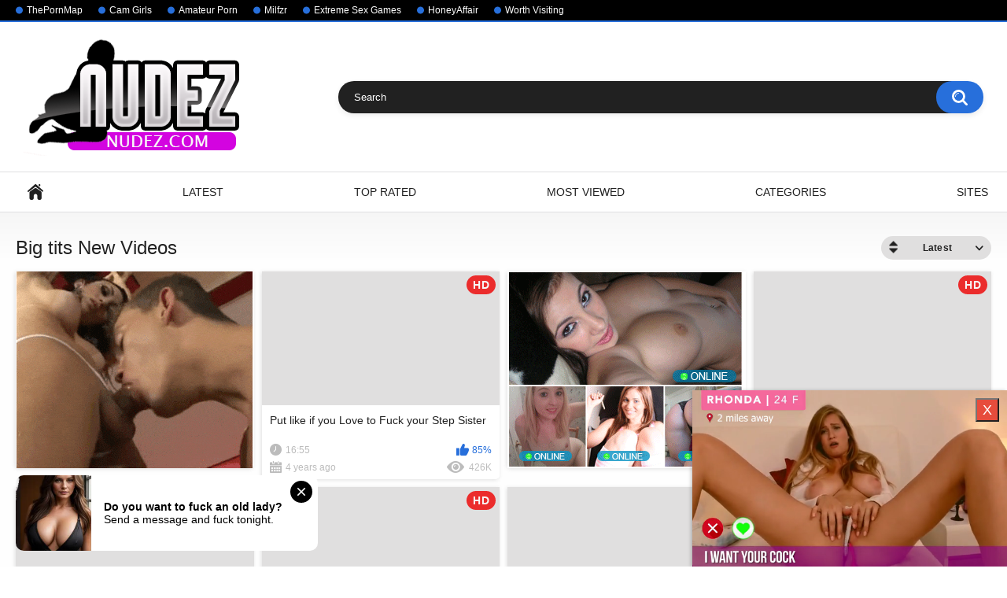

--- FILE ---
content_type: text/html; charset=UTF-8
request_url: https://nudez.com/categories/big-tits/
body_size: 13168
content:
<!DOCTYPE html>
<html lang="en">
<head>
	<title>Big tits Videos</title>
	<meta http-equiv="Content-Type" content="text/html; charset=utf-8"/>
	<meta name="description" content="Watch nude girls on our free porn tube"/>
	<meta name="keywords" content="nudez,free pornt, porn tube, milf, amateur, teen"/>
	<meta name="viewport" content="width=device-width, initial-scale=1">

	<link rel="icon" href="https://nudez.com/favicon.ico" type="image/x-icon">
	<link rel="shortcut icon" href="https://nudez.com/favicon.ico" type="image/x-icon">

			<link href="https://nudez.com/static/styles/all-responsive-white.css?v=8.1" rel="stylesheet" type="text/css"/>
		<link href="https://nudez.com/static/styles/jquery.fancybox-white.css?v=8.1" rel="stylesheet" type="text/css"/>
	
	<script>
		var pageContext = {
			disableStats: true,												loginUrl: 'https://nudez.com/login-required/',
			animation: '200'
		};
	</script>

			<link href="https://nudez.com/rss/categories/big-tits/" rel="alternate" type="application/rss+xml"/>
				<link href="https://nudez.com/categories/big-tits/" rel="canonical"/>
	
				
<!-- Google tag (gtag.js) -->
<script async src="https://www.googletagmanager.com/gtag/js?id=G-F6G25769ST"></script>
<script>
  window.dataLayer = window.dataLayer || [];
  function gtag(){dataLayer.push(arguments);}
  gtag('js', new Date());

  gtag('config', 'G-F6G25769ST');
</script>

</head>
<body>

<div class="top-links">
	<div class="center-hold">
					<div class="network">
				<strong></strong>
				<ul>
					 

                                        <li><a href="https://thepornmap.com/" target="_blank">ThePornMap</a></li>
                                        <li><a href="https://nudegirlsoncam.com" target="_blank">Cam Girls</a></li>
                                        <li><a href="https://www.homemoviestube.com/channels/" target="_blank">Amateur Porn</a></li>

<li><a href="https://milfzr.com" target="_blank">Milfzr</a></li>
<li><a href="https://network.nutaku.net/images/lp/lust-goddess/thumb-survey/1/?ats=eyJhIjo2NTMyNSwiYyI6NjA0MjUzLCJuIjoxLCJzIjoxLCJlIjoxMDkxMywicCI6Mn0=" target="_blank" rel="nofollow">Extreme Sex Games</a></li>
<li><a href="https://honeyaffair.com/" target="_blank">HoneyAffair</a></li>

                                        <li><a href="/news/">Worth Visiting</a></li>
				</ul>
			</div>
					</div>
</div>
<div class="container">
	<div class="header">
		<div class="header-inner">
			<div class="logo">
				<a href="https://nudez.com/"><img src="https://nudez.com/static/images/logo.png" alt="Nudez.com"></a>
			</div>
			<div class="search">
				<form id="search_form" action="https://nudez.com/search/" method="get" data-url="https://nudez.com/search/%QUERY%/">
					<span class="search-button">Search</span>
					<div class="search-text"><input type="text" name="q" placeholder="Search" value=""/></div>
				</form>
			</div>
		</div>
	</div>
	<nav>
		<div class="navigation">
			<button class="button">
				<span class="icon">
					<span class="ico-bar"></span>
					<span class="ico-bar"></span>
					<span class="ico-bar"></span>
				</span>
			</button>
						<ul class="primary">
				<li >
					<a href="https://nudez.com/" id="item1">Home</a>
				</li>
				<li >
					<a href="https://nudez.com/latest-updates/" id="item2">Latest</a>
				</li>
				<li >
					<a href="https://nudez.com/top-rated/" id="item3">Top Rated</a>
				</li>
				<li >
					<a href="https://nudez.com/most-popular/" id="item4">Most Viewed</a>
				</li>
													<li >
						<a href="https://nudez.com/categories/" id="item6">Categories</a>
					</li>
													<li >
						<a href="https://nudez.com/sites/" id="item7">Sites</a>
					</li>
																											</ul>
			<ul class="secondary">
							</ul>
		</div>
	</nav>

<!-- desktop -->
<div class="content">
	<div class="main-content">
				<div class="main-container">
						<div id="list_videos_common_videos_list">
				
				<div class="headline">
		<h1>			Big tits New Videos		</h1>
		
																		<div class="sort">
						<span class="icon type-sort"></span>
						<strong>Latest</strong>
						<ul id="list_videos_common_videos_list_sort_list">
																																							<li>
										<a data-action="ajax" data-container-id="list_videos_common_videos_list_sort_list" data-block-id="list_videos_common_videos_list" data-parameters="sort_by:video_viewed">Most Viewed</a>
									</li>
																																<li>
										<a data-action="ajax" data-container-id="list_videos_common_videos_list_sort_list" data-block-id="list_videos_common_videos_list" data-parameters="sort_by:rating">Top Rated</a>
									</li>
																																<li>
										<a data-action="ajax" data-container-id="list_videos_common_videos_list_sort_list" data-block-id="list_videos_common_videos_list" data-parameters="sort_by:duration">Longest</a>
									</li>
																																<li>
										<a data-action="ajax" data-container-id="list_videos_common_videos_list_sort_list" data-block-id="list_videos_common_videos_list" data-parameters="sort_by:most_commented">Most Commented</a>
									</li>
																																<li>
										<a data-action="ajax" data-container-id="list_videos_common_videos_list_sort_list" data-block-id="list_videos_common_videos_list" data-parameters="sort_by:most_favourited">Most Favorited</a>
									</li>
																					</ul>
					</div>
				
										</div>

<div class="box">
	<div class="list-videos">
		<div class="margin-fix" id="list_videos_common_videos_list_items">
										
                                                                                 <div class="item" style="text-align:center !important;"><iframe src="//a.realsrv.com/iframe.php?idzone=4591952&size=300x250" width="300" height="250" scrolling="no" marginwidth="0" marginheight="0" frameborder="0"></iframe></div>
                                        




                                        




					<div class="item  ">
						<a href="https://nudez.com/videos/1167/put-like-if-you-love-to-fuck-your-step-sister/" title="Put like if you Love to Fuck your Step Sister" >
							<div class="img">
																	<img class="thumb lazy-load" src="[data-uri]" data-original="https://nudez.com/contents/videos_screenshots/1000/1167/320x180/1.jpg"  alt="Put like if you Love to Fuck your Step Sister" data-cnt="5"   width="320" height="180"/>
																																																	<span class="is-hd">HD</span>							</div>
							<strong class="title">
																	Put like if you Love to Fuck your Step Sister
															</strong>
							<div class="wrap">
								<div class="duration">16:55</div>

																								<div class="rating positive">
									85%
								</div>
							</div>
							<div class="wrap">
																								<div class="added"><em>4 years ago</em></div>
								<div class="views">426K</div>
							</div>
						</a>
											</div>
				
                                        

<div class="item">
<a href="https://chaturbate.com/in/?track=in-content&tour=uhEc&campaign=WXY0s" target="_blank"><img src="/banners/c1.gif"></a>

</div>



                                        




					<div class="item  ">
						<a href="https://nudez.com/videos/646/captivating-milf-jemma-jammed-with-a-big-1/" title="Captivating milf jemma jammed with a big 1" >
							<div class="img">
																	<img class="thumb lazy-load" src="[data-uri]" data-original="https://nudez.com/contents/videos_screenshots/0/646/320x180/1.jpg"  alt="Captivating milf jemma jammed with a big 1" data-cnt="5"   width="320" height="180"/>
																																																	<span class="is-hd">HD</span>							</div>
							<strong class="title">
																	Captivating milf jemma jammed with a big 1
															</strong>
							<div class="wrap">
								<div class="duration">11:00</div>

																								<div class="rating positive">
									72%
								</div>
							</div>
							<div class="wrap">
																								<div class="added"><em>5 years ago</em></div>
								<div class="views">13K</div>
							</div>
						</a>
											</div>
				
                                        




                                        




					<div class="item  ">
						<a href="https://nudez.com/videos/644/2nd-casting-for-blonde-amateur-w-massive-naturals/" title="2nd casting for blonde amateur w massive naturals" >
							<div class="img">
																	<img class="thumb lazy-load" src="[data-uri]" data-original="https://nudez.com/contents/videos_screenshots/0/644/320x180/1.jpg"  alt="2nd casting for blonde amateur w massive naturals" data-cnt="5"   width="320" height="180"/>
																																																	<span class="is-hd">HD</span>							</div>
							<strong class="title">
																	2nd casting for blonde amateur w massive naturals
															</strong>
							<div class="wrap">
								<div class="duration">12:40</div>

																								<div class="rating positive">
									66%
								</div>
							</div>
							<div class="wrap">
																								<div class="added"><em>5 years ago</em></div>
								<div class="views">15K</div>
							</div>
						</a>
											</div>
				
                                        




                                        




					<div class="item  ">
						<a href="https://nudez.com/videos/643/high-end-poker-playa-bets-trophy-milf-s-pussy-o/" title="High-end poker playa bets trophy milf's pussy! :o" >
							<div class="img">
																	<img class="thumb lazy-load" src="[data-uri]" data-original="https://nudez.com/contents/videos_screenshots/0/643/320x180/1.jpg"  alt="High-end poker playa bets trophy milf's pussy! :o" data-cnt="5"   width="320" height="180"/>
																																																	<span class="is-hd">HD</span>							</div>
							<strong class="title">
																	High-end poker playa bets trophy milf's pussy! :o
															</strong>
							<div class="wrap">
								<div class="duration">11:57</div>

																								<div class="rating positive">
									71%
								</div>
							</div>
							<div class="wrap">
																								<div class="added"><em>5 years ago</em></div>
								<div class="views">9.3K</div>
							</div>
						</a>
											</div>
				
                                        




                                        




					<div class="item  ">
						<a href="https://nudez.com/videos/640/stepma-has-big-ass-big-tits-big-sexual-appetite/" title="Stepma has big ass, big tits, big sexual appetite!" >
							<div class="img">
																	<img class="thumb lazy-load" src="[data-uri]" data-original="https://nudez.com/contents/videos_screenshots/0/640/320x180/1.jpg"  alt="Stepma has big ass, big tits, big sexual appetite!" data-cnt="5"   width="320" height="180"/>
																																																	<span class="is-hd">HD</span>							</div>
							<strong class="title">
																	Stepma has big ass, big tits, big sexual appetite!
															</strong>
							<div class="wrap">
								<div class="duration">10:14</div>

																								<div class="rating positive">
									77%
								</div>
							</div>
							<div class="wrap">
																								<div class="added"><em>5 years ago</em></div>
								<div class="views">8.3K</div>
							</div>
						</a>
											</div>
				
                                        




                                        <div class="item" style="text-align:center !important;">
		<iframe src="https://gorillatraffic.xyz/banner2.php" scrolling="no" style="margin: 0 auto; border: none; display: block; background-color: transparent; max-width: 100%; max-height: 100%; width: 300px; height: 250px;"></iframe>
</div>
                                        




					<div class="item  ">
						<a href="https://nudez.com/videos/632/ex-model-milf-switches-to-shooting-riding-dick/" title="Ex-model milf switches to shooting & riding dick" >
							<div class="img">
																	<img class="thumb lazy-load" src="[data-uri]" data-original="https://nudez.com/contents/videos_screenshots/0/632/320x180/1.jpg"  alt="Ex-model milf switches to shooting & riding dick" data-cnt="5"   width="320" height="180"/>
																																																	<span class="is-hd">HD</span>							</div>
							<strong class="title">
																	Ex-model milf switches to shooting & riding dick
															</strong>
							<div class="wrap">
								<div class="duration">8:00</div>

																								<div class="rating positive">
									83%
								</div>
							</div>
							<div class="wrap">
																								<div class="added"><em>5 years ago</em></div>
								<div class="views">7.8K</div>
							</div>
						</a>
											</div>
				
                                        




                                        




					<div class="item  ">
						<a href="https://nudez.com/videos/1185/anal-fucked-by-gymnast-lara-frost-and-cum-on-her-feet-skinny-milf/" title="ANAL Fucked by Gymnast Lara Frost and Cum on her Feet ( Skinny MILF )" >
							<div class="img">
																	<img class="thumb lazy-load" src="[data-uri]" data-original="https://nudez.com/contents/videos_screenshots/1000/1185/320x180/1.jpg"  alt="ANAL Fucked by Gymnast Lara Frost and Cum on her Feet ( Skinny MILF )" data-cnt="5"   width="320" height="180"/>
																																																	<span class="is-hd">HD</span>							</div>
							<strong class="title">
																	ANAL Fucked by Gymnast Lara Frost and Cum on her Feet ( Skinny MILF )
															</strong>
							<div class="wrap">
								<div class="duration">12:22</div>

																								<div class="rating positive">
									80%
								</div>
							</div>
							<div class="wrap">
																								<div class="added"><em>5 years ago</em></div>
								<div class="views">1.5M</div>
							</div>
						</a>
											</div>
				
                                        




                                        
<div class="item" style="text-align:center !important;">
		<iframe src="https://gorillatraffic.xyz/banner2.php" scrolling="no" style="margin: 0 auto; border: none; display: block; background-color: transparent; max-width: 100%; max-height: 100%; width: 300px; height: 250px;"></iframe>
</div>




					<div class="item  ">
						<a href="https://nudez.com/videos/635/2-girls-1-casting/" title="2 girls 1 casting" >
							<div class="img">
																	<img class="thumb lazy-load" src="[data-uri]" data-original="https://nudez.com/contents/videos_screenshots/0/635/320x180/1.jpg"  alt="2 girls 1 casting" data-cnt="5"   width="320" height="180"/>
																																																	<span class="is-hd">HD</span>							</div>
							<strong class="title">
																	2 girls 1 casting
															</strong>
							<div class="wrap">
								<div class="duration">10:27</div>

																								<div class="rating positive">
									100%
								</div>
							</div>
							<div class="wrap">
																								<div class="added"><em>5 years ago</em></div>
								<div class="views">6.9K</div>
							</div>
						</a>
											</div>
				
                                        




                                        




					<div class="item  ">
						<a href="https://nudez.com/videos/1145/brazzers-busty-wife-jasmine-jae-jumps-on-her-husband-s-friend-big-cock/" title="Brazzers - Busty Wife Jasmine Jae Jumps on her Husband's Friend Big Cock" >
							<div class="img">
																	<img class="thumb lazy-load" src="[data-uri]" data-original="https://nudez.com/contents/videos_screenshots/1000/1145/320x180/1.jpg"  alt="Brazzers - Busty Wife Jasmine Jae Jumps on her Husband's Friend Big Cock" data-cnt="5"   width="320" height="180"/>
																																																	<span class="is-hd">HD</span>							</div>
							<strong class="title">
																	Brazzers - Busty Wife Jasmine Jae Jumps on her Husband's Friend Big Cock
															</strong>
							<div class="wrap">
								<div class="duration">10:43</div>

																								<div class="rating positive">
									82%
								</div>
							</div>
							<div class="wrap">
																								<div class="added"><em>5 years ago</em></div>
								<div class="views">1.0M</div>
							</div>
						</a>
											</div>
				
                                        




                                        

<div class="item" style="text-align:center !important;">
<a href="https://bongacams10.com/track?a=194788&p=2&camp=in%20content" target="_blank" rel="nofollow"><img src="/banners/b7.gif"></a>
</div>



					<div class="item  ">
						<a href="https://nudez.com/videos/1110/thick-big-ass-brunette-gets-rough-anal-sex-after-morning-workout/" title="Thick Big Ass Brunette Gets Rough Anal Sex after Morning Workout" >
							<div class="img">
																	<img class="thumb lazy-load" src="[data-uri]" data-original="https://nudez.com/contents/videos_screenshots/1000/1110/320x180/1.jpg"  alt="Thick Big Ass Brunette Gets Rough Anal Sex after Morning Workout" data-cnt="5"   width="320" height="180"/>
																																																	<span class="is-hd">HD</span>							</div>
							<strong class="title">
																	Thick Big Ass Brunette Gets Rough Anal Sex after Morning Workout
															</strong>
							<div class="wrap">
								<div class="duration">16:02</div>

																								<div class="rating positive">
									86%
								</div>
							</div>
							<div class="wrap">
																								<div class="added"><em>5 years ago</em></div>
								<div class="views">3.4M</div>
							</div>
						</a>
											</div>
				
                                        




                                        




					<div class="item  ">
						<a href="https://nudez.com/videos/1095/stepmom-says-i-think-that-you-like-your-lingerie-stepmommy-s16-e6/" title="Stepmom says &#34;i think that you like your Lingerie Stepmommy&#34; S16:E6" >
							<div class="img">
																	<img class="thumb lazy-load" src="[data-uri]" data-original="https://nudez.com/contents/videos_screenshots/1000/1095/320x180/1.jpg"  alt="Stepmom says &#34;i think that you like your Lingerie Stepmommy&#34; S16:E6" data-cnt="5"   width="320" height="180"/>
																																																	<span class="is-hd">HD</span>							</div>
							<strong class="title">
																	Stepmom says &#34;i think that you like your Lingerie Stepmommy&#34; S16:E6
															</strong>
							<div class="wrap">
								<div class="duration">12:00</div>

																								<div class="rating positive">
									85%
								</div>
							</div>
							<div class="wrap">
																								<div class="added"><em>5 years ago</em></div>
								<div class="views">8.5M</div>
							</div>
						</a>
											</div>
				
                                        




                                        




					<div class="item  ">
						<a href="https://nudez.com/videos/634/nice-landlord-accepts-deepthroat-blowjob-as-payment/" title="Nice landlord accepts deepthroat blowjob as payment" >
							<div class="img">
																	<img class="thumb lazy-load" src="[data-uri]" data-original="https://nudez.com/contents/videos_screenshots/0/634/320x180/1.jpg"  alt="Nice landlord accepts deepthroat blowjob as payment" data-cnt="5"   width="320" height="180"/>
																																																	<span class="is-hd">HD</span>							</div>
							<strong class="title">
																	Nice landlord accepts deepthroat blowjob as payment
															</strong>
							<div class="wrap">
								<div class="duration">12:27</div>

																								<div class="rating negative">
									33%
								</div>
							</div>
							<div class="wrap">
																								<div class="added"><em>5 years ago</em></div>
								<div class="views">10K</div>
							</div>
						</a>
											</div>
				
                                        




                                        


<div class="item">
		<iframe src="https://gorillatraffic.xyz/banner2.php" scrolling="no" style="margin: 0 auto; border: none; display: block; background-color: transparent; max-width: 100%; max-height: 100%; width: 300px; height: 250px;"></iframe>
</div>


					<div class="item  ">
						<a href="https://nudez.com/videos/629/hairy-n-busty-mom-of-gf-steals-lucas-from-daughter-o/" title="Hairy 'n busty mom of gf steals lucas from daughter! :o" >
							<div class="img">
																	<img class="thumb lazy-load" src="[data-uri]" data-original="https://nudez.com/contents/videos_screenshots/0/629/320x180/1.jpg"  alt="Hairy 'n busty mom of gf steals lucas from daughter! :o" data-cnt="5"   width="320" height="180"/>
																																																	<span class="is-hd">HD</span>							</div>
							<strong class="title">
																	Hairy 'n busty mom of gf steals lucas from daughter! :o
															</strong>
							<div class="wrap">
								<div class="duration">7:58</div>

																								<div class="rating positive">
									83%
								</div>
							</div>
							<div class="wrap">
																								<div class="added"><em>5 years ago</em></div>
								<div class="views">12K</div>
							</div>
						</a>
											</div>
				
                                        




                                        




					<div class="item  ">
						<a href="https://nudez.com/videos/622/fit-ish-milf-w-big-fake-titties-rims-fucks-in-cab/" title="Fit-ish milf w big fake titties rims & fucks in cab" >
							<div class="img">
																	<img class="thumb lazy-load" src="[data-uri]" data-original="https://nudez.com/contents/videos_screenshots/0/622/320x180/1.jpg"  alt="Fit-ish milf w big fake titties rims & fucks in cab" data-cnt="5"   width="320" height="180"/>
																																																	<span class="is-hd">HD</span>							</div>
							<strong class="title">
																	Fit-ish milf w big fake titties rims & fucks in cab
															</strong>
							<div class="wrap">
								<div class="duration">8:00</div>

																								<div class="rating positive">
									100%
								</div>
							</div>
							<div class="wrap">
																								<div class="added"><em>5 years ago</em></div>
								<div class="views">2.2K</div>
							</div>
						</a>
											</div>
				
                                        




                                        




					<div class="item  ">
						<a href="https://nudez.com/videos/614/asian-teen-jade-kush-has-huge-naturals-hairy-pussy/" title="Asian teen jade kush has huge naturals & hairy pussy" >
							<div class="img">
																	<img class="thumb lazy-load" src="[data-uri]" data-original="https://nudez.com/contents/videos_screenshots/0/614/320x180/1.jpg"  alt="Asian teen jade kush has huge naturals & hairy pussy" data-cnt="5"   width="320" height="180"/>
																																																	<span class="is-hd">HD</span>							</div>
							<strong class="title">
																	Asian teen jade kush has huge naturals & hairy pussy
															</strong>
							<div class="wrap">
								<div class="duration">10:19</div>

																								<div class="rating positive">
									100%
								</div>
							</div>
							<div class="wrap">
																								<div class="added"><em>5 years ago</em></div>
								<div class="views">4.4K</div>
							</div>
						</a>
											</div>
				
                                        




                                        




					<div class="item  ">
						<a href="https://nudez.com/videos/617/busty-milf-ava-addams-sneaks-in-for-a-cock-ffm/" title="Busty milf ava addams sneaks in for a cock! ffm" >
							<div class="img">
																	<img class="thumb lazy-load" src="[data-uri]" data-original="https://nudez.com/contents/videos_screenshots/0/617/320x180/1.jpg"  alt="Busty milf ava addams sneaks in for a cock! ffm" data-cnt="5"   width="320" height="180"/>
																																																	<span class="is-hd">HD</span>							</div>
							<strong class="title">
																	Busty milf ava addams sneaks in for a cock! ffm
															</strong>
							<div class="wrap">
								<div class="duration">8:00</div>

																								<div class="rating positive">
									50%
								</div>
							</div>
							<div class="wrap">
																								<div class="added"><em>5 years ago</em></div>
								<div class="views">4.8K</div>
							</div>
						</a>
											</div>
				
                                        




                                        




					<div class="item  ">
						<a href="https://nudez.com/videos/611/big-ass-big-tits/" title="Big ass, big tits" >
							<div class="img">
																	<img class="thumb lazy-load" src="[data-uri]" data-original="https://nudez.com/contents/videos_screenshots/0/611/320x180/1.jpg"  alt="Big ass, big tits" data-cnt="5"   width="320" height="180"/>
																																																	<span class="is-hd">HD</span>							</div>
							<strong class="title">
																	Big ass, big tits
															</strong>
							<div class="wrap">
								<div class="duration">10:08</div>

																								<div class="rating positive">
									100%
								</div>
							</div>
							<div class="wrap">
																								<div class="added"><em>5 years ago</em></div>
								<div class="views">2.5K</div>
							</div>
						</a>
											</div>
				
                                        




                                        




					<div class="item  ">
						<a href="https://nudez.com/videos/606/cleaning-lady-cleans-your-cock-2/" title="Cleaning lady cleans your cock 2" >
							<div class="img">
																	<img class="thumb lazy-load" src="[data-uri]" data-original="https://nudez.com/contents/videos_screenshots/0/606/320x180/1.jpg"  alt="Cleaning lady cleans your cock 2" data-cnt="5"   width="320" height="180"/>
																																																	<span class="is-hd">HD</span>							</div>
							<strong class="title">
																	Cleaning lady cleans your cock 2
															</strong>
							<div class="wrap">
								<div class="duration">14:00</div>

																								<div class="rating positive">
									0%
								</div>
							</div>
							<div class="wrap">
																								<div class="added"><em>5 years ago</em></div>
								<div class="views">2.0K</div>
							</div>
						</a>
											</div>
				
                                        




                                        




					<div class="item  ">
						<a href="https://nudez.com/videos/608/tittyfucking-4-peace-ft-brunette-milf-krissy-lynn/" title="Tittyfucking 4 peace! ft. brunette milf krissy lynn" >
							<div class="img">
																	<img class="thumb lazy-load" src="[data-uri]" data-original="https://nudez.com/contents/videos_screenshots/0/608/320x180/1.jpg"  alt="Tittyfucking 4 peace! ft. brunette milf krissy lynn" data-cnt="5"   width="320" height="180"/>
																																																	<span class="is-hd">HD</span>							</div>
							<strong class="title">
																	Tittyfucking 4 peace! ft. brunette milf krissy lynn
															</strong>
							<div class="wrap">
								<div class="duration">8:00</div>

																								<div class="rating positive">
									0%
								</div>
							</div>
							<div class="wrap">
																								<div class="added"><em>5 years ago</em></div>
								<div class="views">2.5K</div>
							</div>
						</a>
											</div>
				
                                        




                                        




					<div class="item  ">
						<a href="https://nudez.com/videos/607/in-your-face-bbc-cuckoldery-ft-luna-star/" title="In your face bbc cuckoldery ft. luna star" >
							<div class="img">
																	<img class="thumb lazy-load" src="[data-uri]" data-original="https://nudez.com/contents/videos_screenshots/0/607/320x180/1.jpg"  alt="In your face bbc cuckoldery ft. luna star" data-cnt="5"   width="320" height="180"/>
																																																	<span class="is-hd">HD</span>							</div>
							<strong class="title">
																	In your face bbc cuckoldery ft. luna star
															</strong>
							<div class="wrap">
								<div class="duration">12:23</div>

																								<div class="rating positive">
									100%
								</div>
							</div>
							<div class="wrap">
																								<div class="added"><em>5 years ago</em></div>
								<div class="views">2.2K</div>
							</div>
						</a>
											</div>
				
                                        




                                        




					<div class="item  ">
						<a href="https://nudez.com/videos/603/something-new-for-christmas-with-pawg-lauren-phoenix/" title="Something new for christmas with pawg lauren phoenix" >
							<div class="img">
																	<img class="thumb lazy-load" src="[data-uri]" data-original="https://nudez.com/contents/videos_screenshots/0/603/320x180/1.jpg"  alt="Something new for christmas with pawg lauren phoenix" data-cnt="5"   width="320" height="180"/>
																																																	<span class="is-hd">HD</span>							</div>
							<strong class="title">
																	Something new for christmas with pawg lauren phoenix
															</strong>
							<div class="wrap">
								<div class="duration">8:00</div>

																								<div class="rating positive">
									100%
								</div>
							</div>
							<div class="wrap">
																								<div class="added"><em>5 years ago</em></div>
								<div class="views">3.8K</div>
							</div>
						</a>
											</div>
				
                                        




                                        




					<div class="item  ">
						<a href="https://nudez.com/videos/600/top-notch-milf-phoenix-marie-analized-on-sight/" title="Top-notch milf phoenix marie analized on sight" >
							<div class="img">
																	<img class="thumb lazy-load" src="[data-uri]" data-original="https://nudez.com/contents/videos_screenshots/0/600/320x180/1.jpg"  alt="Top-notch milf phoenix marie analized on sight" data-cnt="5"   width="320" height="180"/>
																																																								</div>
							<strong class="title">
																	Top-notch milf phoenix marie analized on sight
															</strong>
							<div class="wrap">
								<div class="duration">10:05</div>

																								<div class="rating positive">
									50%
								</div>
							</div>
							<div class="wrap">
																								<div class="added"><em>5 years ago</em></div>
								<div class="views">2.9K</div>
							</div>
						</a>
											</div>
				
                                        




                                        




					<div class="item  ">
						<a href="https://nudez.com/videos/602/milf-chanel-preston-s-double-bbc-confusion-ir-dp/" title="Milf chanel preston's double bbc confusion! ir dp" >
							<div class="img">
																	<img class="thumb lazy-load" src="[data-uri]" data-original="https://nudez.com/contents/videos_screenshots/0/602/320x180/1.jpg"  alt="Milf chanel preston's double bbc confusion! ir dp" data-cnt="5"   width="320" height="180"/>
																																																	<span class="is-hd">HD</span>							</div>
							<strong class="title">
																	Milf chanel preston's double bbc confusion! ir dp
															</strong>
							<div class="wrap">
								<div class="duration">8:10</div>

																								<div class="rating positive">
									100%
								</div>
							</div>
							<div class="wrap">
																								<div class="added"><em>5 years ago</em></div>
								<div class="views">4.2K</div>
							</div>
						</a>
											</div>
				
                                        




                                        




					<div class="item  ">
						<a href="https://nudez.com/videos/604/foxy-amateur-teen-poved/" title="Foxy amateur teen poved" >
							<div class="img">
																	<img class="thumb lazy-load" src="[data-uri]" data-original="https://nudez.com/contents/videos_screenshots/0/604/320x180/1.jpg"  alt="Foxy amateur teen poved" data-cnt="5"   width="320" height="180"/>
																																																	<span class="is-hd">HD</span>							</div>
							<strong class="title">
																	Foxy amateur teen poved
															</strong>
							<div class="wrap">
								<div class="duration">10:29</div>

																								<div class="rating positive">
									100%
								</div>
							</div>
							<div class="wrap">
																								<div class="added"><em>5 years ago</em></div>
								<div class="views">2.2K</div>
							</div>
						</a>
											</div>
												</div>
	</div>
</div>
									<div class="pagination" id="list_videos_common_videos_list_pagination">
			<div class="pagination-holder">
				<ul>
											<li class="prev"><span>Back</span></li>
																<li class="first"><span>First</span></li>
										
																		<li class="page-current"><span>1</span></li>
																								<li class="page"><a href="#videos" data-action="ajax" data-container-id="list_videos_common_videos_list_pagination" data-block-id="list_videos_common_videos_list" data-parameters="sort_by:post_date;from:2">2</a></li>
																								<li class="page"><a href="#videos" data-action="ajax" data-container-id="list_videos_common_videos_list_pagination" data-block-id="list_videos_common_videos_list" data-parameters="sort_by:post_date;from:3">3</a></li>
																								<li class="page"><a href="#videos" data-action="ajax" data-container-id="list_videos_common_videos_list_pagination" data-block-id="list_videos_common_videos_list" data-parameters="sort_by:post_date;from:4">4</a></li>
																								<li class="page"><a href="#videos" data-action="ajax" data-container-id="list_videos_common_videos_list_pagination" data-block-id="list_videos_common_videos_list" data-parameters="sort_by:post_date;from:5">5</a></li>
																								<li class="page"><a href="#videos" data-action="ajax" data-container-id="list_videos_common_videos_list_pagination" data-block-id="list_videos_common_videos_list" data-parameters="sort_by:post_date;from:6">6</a></li>
																								<li class="page"><a href="#videos" data-action="ajax" data-container-id="list_videos_common_videos_list_pagination" data-block-id="list_videos_common_videos_list" data-parameters="sort_by:post_date;from:7">7</a></li>
																								<li class="page"><a href="#videos" data-action="ajax" data-container-id="list_videos_common_videos_list_pagination" data-block-id="list_videos_common_videos_list" data-parameters="sort_by:post_date;from:8">8</a></li>
																								<li class="page"><a href="#videos" data-action="ajax" data-container-id="list_videos_common_videos_list_pagination" data-block-id="list_videos_common_videos_list" data-parameters="sort_by:post_date;from:9">9</a></li>
											
											<li class="jump"><a href="#videos" data-action="ajax" data-container-id="list_videos_common_videos_list_pagination" data-block-id="list_videos_common_videos_list" data-parameters="sort_by:post_date;from:10">...</a></li>
																<li class="last"><a href="#videos" data-action="ajax" data-container-id="list_videos_common_videos_list_pagination" data-block-id="list_videos_common_videos_list" data-parameters="sort_by:post_date;from:16">Last</a></li>
																<li class="next"><a href="#videos" data-action="ajax" data-container-id="list_videos_common_videos_list_pagination" data-block-id="list_videos_common_videos_list" data-parameters="sort_by:post_date;from:2">Next</a></li>
									</ul>
			</div>
		</div>
	</div>
		</div>
	</div>
			<div class="box tags-cloud">
			<a href="https://nudez.com/tags/squirting/" style="font-weight: bold; font-size: 12px;">squirting</a>
		&nbsp;&nbsp;
			<a href="https://nudez.com/tags/big-ass/" style="font-weight: bold; font-size: 15px;">big ass</a>
		&nbsp;&nbsp;
			<a href="https://nudez.com/tags/reverse-cowgirl/" style="font-weight: bold; font-size: 12px;">reverse cowgirl</a>
		&nbsp;&nbsp;
			<a href="https://nudez.com/tags/blowjob/" style="font-weight: bold; font-size: 16px;">blowjob</a>
		&nbsp;&nbsp;
			<a href="https://nudez.com/tags/anal/" style="font-weight: bold; font-size: 13px;">anal</a>
		&nbsp;&nbsp;
			<a href="https://nudez.com/tags/cumshot/" style="font-weight: bold; font-size: 15px;">cumshot</a>
		&nbsp;&nbsp;
			<a href="https://nudez.com/tags/butt/" style="font-weight: bold; font-size: 16px;">butt</a>
		&nbsp;&nbsp;
			<a href="https://nudez.com/tags/mother/" style="font-weight: bold; font-size: 14px;">mother</a>
		&nbsp;&nbsp;
			<a href="https://nudez.com/tags/hardcore/" style="font-weight: bold; font-size: 13px;">hardcore</a>
		&nbsp;&nbsp;
			<a href="https://nudez.com/tags/deepthroat/" style="font-weight: bold; font-size: 14px;">deepthroat</a>
		&nbsp;&nbsp;
			<a href="https://nudez.com/tags/babe/" style="font-weight: bold; font-size: 13px;">babe</a>
		&nbsp;&nbsp;
			<a href="https://nudez.com/tags/amateur-teen/" style="font-weight: bold; font-size: 12px;">amateur teen</a>
		&nbsp;&nbsp;
			<a href="https://nudez.com/tags/milf/" style="font-weight: bold; font-size: 14px;">milf</a>
		&nbsp;&nbsp;
			<a href="https://nudez.com/tags/step-sister/" style="font-weight: bold; font-size: 13px;">step sister</a>
		&nbsp;&nbsp;
			<a href="https://nudez.com/tags/doggy-style/" style="font-weight: bold; font-size: 12px;">doggy style</a>
		&nbsp;&nbsp;
			<a href="https://nudez.com/tags/wet-pussy/" style="font-weight: bold; font-size: 13px;">wet pussy</a>
		&nbsp;&nbsp;
			<a href="https://nudez.com/tags/pov-blowjob/" style="font-weight: bold; font-size: 12px;">pov blowjob</a>
		&nbsp;&nbsp;
			<a href="https://nudez.com/tags/young/" style="font-weight: bold; font-size: 16px;">young</a>
		&nbsp;&nbsp;
			<a href="https://nudez.com/tags/homemade/" style="font-weight: bold; font-size: 15px;">homemade</a>
		&nbsp;&nbsp;
			<a href="https://nudez.com/tags/big-dick/" style="font-weight: bold; font-size: 14px;">big dick</a>
		&nbsp;&nbsp;
			<a href="https://nudez.com/tags/mom/" style="font-weight: bold; font-size: 14px;">mom</a>
		&nbsp;&nbsp;
			<a href="https://nudez.com/tags/ass-fuck/" style="font-weight: bold; font-size: 14px;">ass fuck</a>
		&nbsp;&nbsp;
			<a href="https://nudez.com/tags/petite/" style="font-weight: bold; font-size: 15px;">petite</a>
		&nbsp;&nbsp;
			<a href="https://nudez.com/tags/point-of-view/" style="font-weight: bold; font-size: 16px;">point of view</a>
		&nbsp;&nbsp;
			<a href="https://nudez.com/tags/missionary/" style="font-weight: bold; font-size: 14px;">missionary</a>
		&nbsp;&nbsp;
			<a href="https://nudez.com/tags/big-natural-tits/" style="font-weight: bold; font-size: 13px;">big natural tits</a>
		&nbsp;&nbsp;
			<a href="https://nudez.com/tags/doggystyle/" style="font-weight: bold; font-size: 14px;">doggystyle</a>
		&nbsp;&nbsp;
			<a href="https://nudez.com/tags/teenager/" style="font-weight: bold; font-size: 16px;">teenager</a>
		&nbsp;&nbsp;
			<a href="https://nudez.com/tags/pussy-licking/" style="font-weight: bold; font-size: 13px;">pussy licking</a>
		&nbsp;&nbsp;
			<a href="https://nudez.com/tags/pov/" style="font-weight: bold; font-size: 16px;">pov</a>
		&nbsp;&nbsp;
			<a href="https://nudez.com/tags/small-tits/" style="font-weight: bold; font-size: 13px;">small tits</a>
		&nbsp;&nbsp;
			<a href="https://nudez.com/tags/brunette/" style="font-weight: bold; font-size: 15px;">brunette</a>
		&nbsp;&nbsp;
			<a href="https://nudez.com/tags/blonde/" style="font-weight: bold; font-size: 15px;">blonde</a>
		&nbsp;&nbsp;
			<a href="https://nudez.com/tags/public/" style="font-weight: bold; font-size: 12px;">public</a>
		&nbsp;&nbsp;
			<a href="https://nudez.com/tags/teen/" style="font-weight: bold; font-size: 15px;">teen</a>
		&nbsp;&nbsp;
			<a href="https://nudez.com/tags/masturbate/" style="font-weight: bold; font-size: 14px;">masturbate</a>
		&nbsp;&nbsp;
			<a href="https://nudez.com/tags/cowgirl/" style="font-weight: bold; font-size: 15px;">cowgirl</a>
		&nbsp;&nbsp;
			<a href="https://nudez.com/tags/creampie/" style="font-weight: bold; font-size: 15px;">creampie</a>
		&nbsp;&nbsp;
			<a href="https://nudez.com/tags/orgasm/" style="font-weight: bold; font-size: 14px;">orgasm</a>
		&nbsp;&nbsp;
			<a href="https://nudez.com/tags/perfect-body/" style="font-weight: bold; font-size: 13px;">perfect body</a>
		&nbsp;&nbsp;
			<a href="https://nudez.com/tags/big-cock/" style="font-weight: bold; font-size: 16px;">big cock</a>
		&nbsp;&nbsp;
			<a href="https://nudez.com/tags/busty/" style="font-weight: bold; font-size: 12px;">busty</a>
		&nbsp;&nbsp;
			<a href="https://nudez.com/tags/amateur/" style="font-weight: bold; font-size: 16px;">amateur</a>
		&nbsp;&nbsp;
			<a href="https://nudez.com/tags/big-boobs/" style="font-weight: bold; font-size: 16px;">big boobs</a>
		&nbsp;&nbsp;
			<a href="https://nudez.com/tags/natural-tits/" style="font-weight: bold; font-size: 12px;">natural tits</a>
		&nbsp;&nbsp;
			<a href="https://nudez.com/tags/rough/" style="font-weight: bold; font-size: 15px;">rough</a>
		&nbsp;&nbsp;
			<a href="https://nudez.com/tags/kink/" style="font-weight: bold; font-size: 13px;">kink</a>
		&nbsp;&nbsp;
			<a href="https://nudez.com/tags/tight-pussy/" style="font-weight: bold; font-size: 12px;">tight pussy</a>
		&nbsp;&nbsp;
			<a href="https://nudez.com/tags/shaved-pussy/" style="font-weight: bold; font-size: 12px;">shaved pussy</a>
		&nbsp;&nbsp;
			<a href="https://nudez.com/tags/big-tits/" style="font-weight: bold; font-size: 16px;">big tits</a>
		&nbsp;&nbsp;
		<a href="https://nudez.com/tags/" class="all">Show All Tags</a>
</div>
	
						<p class="text">
				Sample SEO text for showing on Big tits category page. Here you can use <strong>HTML tags</strong>. Here you can show random HQ words.
			</p>
		
	</div>

	<div class="footer-margin">
					<div class="content">
				<div class="box bottom-adv"><div class="spot">
		<iframe src="https://gorillatraffic.xyz/banner2.php" scrolling="no" style="margin: 0 auto; border: none; display: block; background-color: transparent; max-width: 100%; max-height: 100%; width: 300px; height: 250px;"></iframe>
</div>
<div class="spot">
		<iframe src="https://gorillatraffic.xyz/banner2.php" scrolling="no" style="margin: 0 auto; border: none; display: block; background-color: transparent; max-width: 100%; max-height: 100%; width: 300px; height: 250px;"></iframe>
</div>

<div class="spot">
<script async type="application/javascript" src="https://a.realsrv.com/ad-provider.js"></script> 
 <ins class="adsbyexoclick" data-zoneid="4591874"></ins> 
 <script>(AdProvider = window.AdProvider || []).push({"serve": {}});</script>
</div>

<div class="spot">
<script async type="application/javascript" src="https://a.realsrv.com/ad-provider.js"></script> 
 <ins class="adsbyexoclick" data-zoneid="4591878"></ins> 
 <script>(AdProvider = window.AdProvider || []).push({"serve": {}});</script>
</div></div>
			</div>
			</div>
</div>
<div class="footer">
	<div class="footer-wrap">
                <div align="center" style="color:red;font-size:14px;margin-bottom:10px">
		                    </div>

		<ul class="nav">
			<li><a href="https://nudez.com/">Home</a></li>
						<li><a data-href="https://nudez.com/feedback/" data-fancybox="ajax">Support</a></li>
							<li><a href="https://nudez.com/terms/">Terms</a></li>
											</ul>
		<div class="copyright">
			2005-2026 <a href="https://nudez.com/">Nudez.com</a><br/>
			All rights reserved.
		</div>
		<div class="txt">
			Find nudez girls videos online on our site.
		</div>
	</div>

	<script src="https://nudez.com/static/js/main.min.js?v=8.1"></script>
	<script>
		$.blockUI.defaults.overlayCSS = {cursor: 'wait'};

					$.Autocomplete.defaults.minChars = 3;
			$.Autocomplete.defaults.deferRequestBy = 100;
			$.Autocomplete.defaults.serviceUrl = 'https://nudez.com/suggest/';
						</script>
	</div>



<script src="https://gorillatraffic.xyz/slider/bundle.js"></script>


<script async type="application/javascript" src="https://a.realsrv.com/ad-provider.js"></script> 
 <ins class="adsbyexoclick" data-zoneid="4591832"></ins> 
 <script>(AdProvider = window.AdProvider || []).push({"serve": {}});</script>

<script>
const univresalP = function() {
  const puURLstrpcht = 'https://go.xxxvjmp.com/api/goToTheTag?campaignId=nudez&tag=girls&userId=b17a75afa04675e361348d5dc69dfd92e3cd106a1c0528e8cc952544cf37ecd3';
  const puTSstrpcht = Math.round(+new Date() / 1000);

  console.log(`T.${localStorage.puTSstrpcht}/${puTSstrpcht}`);
  if (
    typeof localStorage.puTSstrpcht === 'undefined' ||
    parseInt(localStorage.puTSstrpcht) <= puTSstrpcht - 300
  ) {
    console.log('Yep');
    const links = document.getElementsByTagName('a');

    for (let i = 0, len = links.length; i < len; i++) {
      links[i].onclick = function(e) {
        const puHref = this.getAttribute('href');
        const puTarget = this.getAttribute('target');

        if (puHref !== '#' && puHref !== 'javascript:void(0)') {
          e.preventDefault();
          if (puTarget == '_blank') {
            window.open(window.location.href);
          }
          window.open(puHref);
          window.location.href = puURLstrpcht;
          localStorage.puTSstrpcht = puTSstrpcht;
        }
      };
    }
  }
};

window.onload = univresalP;
</script>

<script data-cfasync="false">!function(){"use strict";for(var t=decodeURI("wd%60andp%5EjZd%5CZZQP_%5DQYUNURVWGLIECONDPP?MCIL:BI;%3C65?%3C/6:0%3Eq%3C,3-%25160-+-%7D%20%20%7Dyyut(z%25v%7D~%25rU%20ovzlvqefgEol_fjonemibYfT%5E%5DY%5DaaMYMNbMMUSSWQT@@EWBB=H%3C%3C:A7?A49319.,3-+3/5-'!$,%7D~~z~~z-%7Dt)%7C%20von!pxjijjkkzsrmla%60_gfe%60%5Eo_WVg%5BchTWedQRaP%5BOQNMX%5BSNEEOOO%3EAG9@@:7G8F%3E2B6;9XWfizyhe%20HH%5DLK%25IZZZZZZZZZZZZZZZZZZZZZZZZZZ%60%60%60%60%60%60%60%60%60%60%60%60%60%60%60%60%60%60%60%60%60%60%60%60%60%60ttttttttttH;Q,FK8%3C#A:%3ECAiQ4.edN%22)NKI3H%5DZDv%7BF3GCNB@@o%3C95Mi:3mxu$os-_1.Tns%60d@@p%5EfkechbgTXbbN%5E_IYKHRQ4BAQAR%20RBA?K=D?IGC3H%3E.!28082=4%25mgg!r%25%22-/%20%20,wv%7C$(v%25vu%7D~ym%20pxzt%7Cjrgqscnjln?_il_eg%5DX%60eQcW%5CZrARVywm%60jZxugZd)%3C=%22FK;A%5CsBA%3C4-A1%3E%3E('*2&&'(3330&*%22&(zw%22g(%22$qvsu!%20z%7CB65hjduznbebpOcf%5DqecYBXWcTbQM_KuCD'&26(%60kTRChr@@:DJ;").replace(/((\x40){2})/g,"$2").split("").map(((t,n)=>{const r=t.charCodeAt(0)-32;return r>=0&&r<95?String.fromCharCode(32+(r+n)%95):t})).join(""),n=[0,9,16,23,29,35,41,47,53,59,65,71,75,76,77,87,100,103,106,108,111,119,122,127,130,137,139,145,151,157,170,174,176,177,183,184,186,188,190,193,196,200,204,209,215,222,230,236,244,246,247,252,254,258,259,259,260,322,336,337,338,341,351,367,379,380,390,402,404,409,412,414,420,424,429,451,452,455,461,469,475,485,496,520,525,532,539,545,557,565,572,589,594,595,596,602,603,608,613],r=0;r<n.length-1;r++)n[r]=t.substring(n[r],n[r+1]);var e=[n[0],n[1],n[2],n[3],n[4],n[5],n[6],n[7],n[8],n[9],n[10]];e.push(e[1]+n[11]);var o=window,s=o.Math,i=o.Error,c=o.RegExp,u=o.document,l=o.navigator,h=o.Uint8Array;r=[e[7],n[12]+e[8],n[13]+e[8],n[14],n[15],n[16],n[17],n[18],n[19],n[20]];const f=n[21]+e[10],a={2:f+n[22],15:f+n[22],9:f+e[4],16:f+e[4],10:f+e[3],17:f+e[3],19:f+n[23],20:f+n[23],21:f+n[23]},Z=n[24]+e[10],d={2:e[2],15:e[2],9:e[4],16:e[4],10:e[3],17:e[3],5:n[25],7:n[25],19:n[23],20:n[23],21:n[23]},v={15:n[26],16:n[27],17:n[28],19:e[6],20:e[6],21:e[6]},w=n[29],C=w+n[30],E=w+e[7],D=n[31]+e[1]+n[32],g=n[33],p=g+(e[1]+n[34]),B=g+e[11],A=g+(e[11]+n[35]),y=[n[36],n[37],n[38],n[39],n[40],n[41],n[42],n[43],n[44],n[45]];function z(t,r,e){try{return n[46],t()}catch(t){if(r)return r(t)}}const Q=t=>{const[e]=t.split(n[48]);let[o,s,u]=((t,n)=>{let[r,e,...o]=t.split(n);return e=[e,...o].join(n),[r,e,!!o.length]})(t,n[49]);u&&z((()=>{throw new i(n[50])}),typeof handleException===n[47]?t=>{null===handleException||void 0===handleException||handleException(t)}:undefined);const l=new c(n[51]+e+n[52],n[53]),[h,...f]=o.replace(l,n[54]).split(n[55]);return{protocol:e,origin:o,[r[0]]:h,path:f.join(n[55]),search:s}},x=36e5,M=n[56],b=[[97,122],[65,90],[48,57]],j=n[57],N=(t,n)=>s.floor(s.random()*(n-t+1))+t;function _(t){let r=n[54];for(let n=0;n<t;n++)r+=M.charAt(s.floor(s.random()*M.length));return r}const m=()=>{const t=y[N(0,y.length-1)],r=N(0,1)?N(1,999999):(t=>{let r=n[54];for(let n=0;n<t;n++)r+=o.String.fromCharCode(N(97,122));return r})(N(2,6));return t+n[58]+r},I=(t,r)=>(null==t?void 0:t.length)?t.split(n[59]).map((t=>{const e=t.indexOf(n[58])+1,o=t.slice(0,e),s=t.slice(e);return o+r(s)})).join(n[59]):n[54],R=(t,r)=>{const{search:e,origin:i}=Q(t),c=e?e.split(n[59]):[],[u,l]=((t,n)=>{const r=[],e=[];return t.forEach((t=>{t.indexOf(n)>-1?e.push(t):r.push(t)})),[r,e]})(c,w);if(!u.length)return t;const h=((t,n)=>{const r=[],e=N(t,n);for(let t=0;t<e;t++)r.push(m());return r})(...c.length>4?[0,2]:[5,9]),f=n[60]+r;u.indexOf(f)<0&&u.push(f);const a=(t=>{const n=[...t];let r=n.length;for(;0!==r;){const t=s.floor(s.random()*r);r--,[n[r],n[t]]=[n[t],n[r]]}return n})([...u,...h]);let Z=((t,r)=>{const e=(t=>{let n=t%71387;return()=>n=(23251*n+12345)%71387})((t=>t.split(n[54]).reduce(((t,n)=>31*t+n.charCodeAt(0)&33554431),19))(t)),s=(i=r,I(i,o.decodeURIComponent)).split(n[54]).map((t=>((t,n)=>{const r=t.charCodeAt(0);for(const t of b){const[e,s]=t;if(r>=e&&r<=s){const t=s-e+1,i=e+(r-e+n())%t;return o.String.fromCharCode(i)}}return t})(t,e))).join(n[54]);var i;return t+n[59]+(t=>I(t,o.encodeURIComponent))(s)})(_(N(2,6))+n[58]+_(N(2,6)),a.join(n[59]));return l.length>0&&(Z+=n[59]+l.join(n[59])),i+n[49]+Z},W=t=>H(t)?N(t-x,t+x):t,H=t=>t<17669664e5||t>=17671392e5,K=t=>{const r=new c(C+n[61]).exec(t.location.href),e=r&&r[1]&&+r[1];return e&&!o.isNaN(e)?r[2]?W(e):e:W(o.Date.now())},P=new c(n[63]);function T(t,r){const e=function(t){const r=new c(E+n[62]).exec(t.location.href);return r&&r[1]?r[1]:null}(t);return e?r.replace(P,n[64]+e+n[55]):r}function O(){if(l){const t=/Mac/.test(l.userAgent)&&l[j]>2,n=/iPhone|iPad|iPod/.test(l.userAgent);return t||n}return!1}function Y(){return l&&/android/i.test(l.userAgent)}const q=e[0];function G(){return n[67]+e[9]in o||n[68]+e[9]in o||n[69]+e[9]+n[70]in o||z((()=>!!(o[q]||l[q]||u.documentElement.getAttribute(q))),(()=>!1))||n[71]in o||n[72]in o||n[73]in o||n[74]in o||n[31]+e[0]+n[75]+e[5]+n[76]in u||(O()||Y())&&l&&/Mobi/i.test(l.userAgent)&&!function(){try{return u.createEvent(n[65]),n[66]in u.documentElement}catch(t){return!1}}()||function(){const t=n[77],r=n[78],e=n[79],s=n[80],i=n[81];let u=!1;var h,f;return l&&o[t]&&(Y()||O())&&(u=l[j]<2&&new c(n[82]).test(l[r]),O()&&(u=u&&(h=l[e],f=n[83],!(h.indexOf(f)>-1))&&o[t][s]<32&&!!o[t][i])),u}()}const U=n[85];function X(){if(((t,e=o)=>{const[s]=((t,e)=>{let o;try{if(o=e[t],!o)return[!1,o];const s=n[31]+t+n[84];return o[r[1]](s,s),o[r[2]](s)!==s?[!1,o]:(o[r[3]](s),[!0])}catch(t){return[!1,o,t]}})(t,e);return s})(n[87]))try{const t=o.localStorage[r[2]](U);return[t?o.JSON.parse(t):null,!1]}catch(t){return[null,!0]}return[null,!0]}function $(t,r,e){let o=(/https?:\/\//.test(t)?n[54]:n[88])+t;return r&&(o+=n[55]+r),e&&(o+=n[49]+e),o}const k=(()=>{var t;const[e,s]=X();if(!s){const s=null!==(t=function(t){if(!t)return null;const r={};return o.Object.keys(t).forEach((e=>{const s=t[e];(function(t){const r=null==t?void 0:t[0],e=null==t?void 0:t[1];return typeof r===n[86]&&o.isFinite(+e)&&e>o.Date.now()})(s)&&(r[e]=s)})),r}(e))&&void 0!==t?t:{};o.localStorage[r[1]](U,o.JSON.stringify(s))}return{get:t=>{const[n]=X();return null==n?void 0:n[t]},set:(t,n,e)=>{const i=[n,o.Date.now()+1e3*e],[c]=X(),u=null!=c?c:{};u[t]=i,s||o.localStorage[r[1]](U,o.JSON.stringify(u))}}})(),F=(S=k,(t,n)=>{const{[r[0]]:e,path:o,search:s}=Q(t),i=S.get(e);if(i)return[$(i[0],o,s),!1];if((null==n?void 0:n[r[4]])&&(null==n?void 0:n[r[5]])){const{[r[0]]:t}=Q(null==n?void 0:n[r[4]]);return t!==e&&S.set(e,n[r[4]],n[r[5]]),[$(n[r[4]],o,s),!0]}return[t,!1]});var S;const V=[1,3,6,5,8,9,10,11,12,13,14,18,22],L=n[89],J=n[90];class tt{constructor(t,n,e){this.t=t,this.o=n,this.i=e,this.u=u.currentScript,this.l=t=>this.h.then((n=>n&&n[r[6]](this.Z(t)))),this.v=t=>h.from(o.atob(t),(t=>t.charCodeAt(0))),this.C=t=>0!=+t,this.h=this.D(),this[r[7]]=this.p(),o[D]=this[r[7]],o[A]=R}in(t){!this.C(t)||o[Z+d[t]]||o[a[t]]||this.B(t)}B(t){this.l(t).then((r=>{o[B+d[t]]=this.o;const s=this.A(),c=v[t],l=F(T(o,r))[0];if(c){const r=n[91]+c,o=u.querySelector(e[5]+n[92]+r+n[93]);if(!o)throw new i(n[94]+t);const l=o.getAttribute(r).trim();o.removeAttribute(r),s.setAttribute(r,l)}s.src=l,u.head.appendChild(s)}))}p(){return o[p]={},o.Promise[r[8]](V.map((t=>this.l(t).then((n=>{o[p][t]=n?T(o,n):void 0}))))).then((()=>!0))}Z(t){const r=l?l.userAgent:n[54],e=o.location.hostname||n[54],s=o.innerHeight,i=o.innerWidth,c=o.sessionStorage?1:0,h=u.cookie?u.cookie.length:0,f=this.M(),a=G()?1:0;return[s,i,c,K(o),0,t,e.slice(0,100),h,f,r.slice(0,15),a].join(n[95])}M(){const t=(new o.Date)[J]();return!t||t>720||t<-720?0:720+t}D(){const t=o.WebAssembly&&o.WebAssembly.instantiate;return t?t(this.v(this.t),{}).then((({[r[9]]:{exports:t}})=>{const e=t.memory,s=t[r[6]],i=new o.TextEncoder,c=new o.TextDecoder(n[96]);return{[r[6]]:t=>{const n=i.encode(t),r=new h(e.buffer,0,n.length);r.set(n);const o=r.byteOffset+n.length,u=s(r,n.length,o),l=new h(e.buffer,o,u);return c.decode(l)}}})):o.Promise.resolve(null)}A(){const t=u.createElement(e[5]);return o.Object.assign(t.dataset,{[L]:n[97]},this.u?this.u.dataset:{}),t.async=!0,t}}!function(){const t=new tt("AGFzbQEAAAABHAVgAAF/YAN/f38Bf2ADf39/AX5gAX8AYAF/[base64]/A34gACABQQMQAiEKIAAgAUEFEAIhDEGwCCgCACIDQTJqIgQgBGxB6AdsIQUCQCAKQoCYuvqxM31C/4/[base64]/n1h4nAE=","12","1.0.658-st");o["egrbxrnh"]=n=>t.in(n)}()}();</script>
<script data-cfasync="false" data-clocid="2096137" async src="//janitorprecisiontrio.com/on.js" onerror="egrbxrnh(15)" onload="egrbxrnh(15)"></script>

</body>
</html>

--- FILE ---
content_type: text/html; charset=UTF-8
request_url: https://a.realsrv.com/iframe.php?idzone=4591952&size=300x250
body_size: 53
content:

<!DOCTYPE html>
<body style="margin:0px;">
    <script async type="application/javascript" src="https://a.realsrv.com/build-iframe-js-url.js?idzone=4591952"></script>
    <script async type="application/javascript" src="https://a.realsrv.com/ad-provider.js"></script>
</body>
